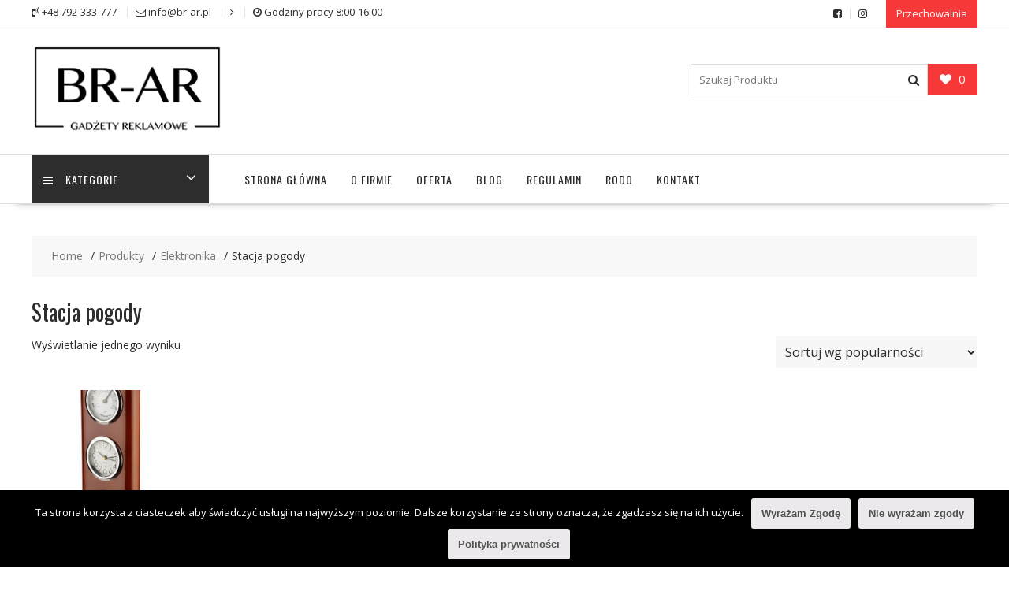

--- FILE ---
content_type: text/html; charset=UTF-8
request_url: https://br-ar.pl/kategoria-produktu/elektronika/stacja-pogody/
body_size: 12254
content:
        <!DOCTYPE html>
        <html lang="pl-PL" prefix="og: http://ogp.me/ns#" xmlns="http://www.w3.org/1999/html">
    	<head>

		        <meta charset="UTF-8">
        <meta name="viewport" content="width=device-width, initial-scale=1">
        <link rel="profile" href="https://gmpg.org/xfn/11">
        <link rel="pingback" href="https://br-ar.pl/xmlrpc.php">
    				<script type="text/javascript">document.documentElement.className = document.documentElement.className + ' yes-js js_active js'</script>
			<title>Stacja pogody - Agencja Reklamowa BR-AR</title>
			<style>
				.wishlist_table .add_to_cart, a.add_to_wishlist.button.alt { border-radius: 16px; -moz-border-radius: 16px; -webkit-border-radius: 16px; }			</style>
		<script>window._wca = window._wca || [];</script>

<!-- This site is optimized with the Yoast SEO plugin v8.2.1 - https://yoast.com/wordpress/plugins/seo/ -->
<link rel="canonical" href="https://br-ar.pl/kategoria-produktu/elektronika/stacja-pogody/" />
<meta property="og:locale" content="pl_PL" />
<meta property="og:type" content="object" />
<meta property="og:title" content="Stacja pogody - Agencja Reklamowa BR-AR" />
<meta property="og:url" content="https://br-ar.pl/kategoria-produktu/elektronika/stacja-pogody/" />
<meta property="og:site_name" content="Agencja Reklamowa BR-AR" />
<meta name="twitter:card" content="summary_large_image" />
<meta name="twitter:title" content="Stacja pogody - Agencja Reklamowa BR-AR" />
<!-- / Yoast SEO plugin. -->

<link rel='dns-prefetch' href='//s0.wp.com' />
<link rel='dns-prefetch' href='//fonts.googleapis.com' />
<link rel='dns-prefetch' href='//s.w.org' />
<link rel="alternate" type="application/rss+xml" title="Agencja Reklamowa BR-AR &raquo; Kanał z wpisami" href="https://br-ar.pl/feed/" />
<link rel="alternate" type="application/rss+xml" title="Agencja Reklamowa BR-AR &raquo; Kanał z komentarzami" href="https://br-ar.pl/comments/feed/" />
<link rel="alternate" type="application/rss+xml" title="Kanał Agencja Reklamowa BR-AR &raquo; Stacja pogody Kategoria" href="https://br-ar.pl/kategoria-produktu/elektronika/stacja-pogody/feed/" />
		<script type="text/javascript">
			window._wpemojiSettings = {"baseUrl":"https:\/\/s.w.org\/images\/core\/emoji\/11\/72x72\/","ext":".png","svgUrl":"https:\/\/s.w.org\/images\/core\/emoji\/11\/svg\/","svgExt":".svg","source":{"concatemoji":"https:\/\/br-ar.pl\/wp-includes\/js\/wp-emoji-release.min.js?ver=4.9.13"}};
			!function(a,b,c){function d(a,b){var c=String.fromCharCode;l.clearRect(0,0,k.width,k.height),l.fillText(c.apply(this,a),0,0);var d=k.toDataURL();l.clearRect(0,0,k.width,k.height),l.fillText(c.apply(this,b),0,0);var e=k.toDataURL();return d===e}function e(a){var b;if(!l||!l.fillText)return!1;switch(l.textBaseline="top",l.font="600 32px Arial",a){case"flag":return!(b=d([55356,56826,55356,56819],[55356,56826,8203,55356,56819]))&&(b=d([55356,57332,56128,56423,56128,56418,56128,56421,56128,56430,56128,56423,56128,56447],[55356,57332,8203,56128,56423,8203,56128,56418,8203,56128,56421,8203,56128,56430,8203,56128,56423,8203,56128,56447]),!b);case"emoji":return b=d([55358,56760,9792,65039],[55358,56760,8203,9792,65039]),!b}return!1}function f(a){var c=b.createElement("script");c.src=a,c.defer=c.type="text/javascript",b.getElementsByTagName("head")[0].appendChild(c)}var g,h,i,j,k=b.createElement("canvas"),l=k.getContext&&k.getContext("2d");for(j=Array("flag","emoji"),c.supports={everything:!0,everythingExceptFlag:!0},i=0;i<j.length;i++)c.supports[j[i]]=e(j[i]),c.supports.everything=c.supports.everything&&c.supports[j[i]],"flag"!==j[i]&&(c.supports.everythingExceptFlag=c.supports.everythingExceptFlag&&c.supports[j[i]]);c.supports.everythingExceptFlag=c.supports.everythingExceptFlag&&!c.supports.flag,c.DOMReady=!1,c.readyCallback=function(){c.DOMReady=!0},c.supports.everything||(h=function(){c.readyCallback()},b.addEventListener?(b.addEventListener("DOMContentLoaded",h,!1),a.addEventListener("load",h,!1)):(a.attachEvent("onload",h),b.attachEvent("onreadystatechange",function(){"complete"===b.readyState&&c.readyCallback()})),g=c.source||{},g.concatemoji?f(g.concatemoji):g.wpemoji&&g.twemoji&&(f(g.twemoji),f(g.wpemoji)))}(window,document,window._wpemojiSettings);
		</script>
		<style type="text/css">
img.wp-smiley,
img.emoji {
	display: inline !important;
	border: none !important;
	box-shadow: none !important;
	height: 1em !important;
	width: 1em !important;
	margin: 0 .07em !important;
	vertical-align: -0.1em !important;
	background: none !important;
	padding: 0 !important;
}
</style>
<link rel='stylesheet' id='contact-form-7-css'  href='https://br-ar.pl/wp-content/plugins/contact-form-7/includes/css/styles.css?ver=5.0.4' type='text/css' media='all' />
<link rel='stylesheet' id='cookie-notice-front-css'  href='https://br-ar.pl/wp-content/plugins/cookie-notice/css/front.min.css?ver=4.9.13' type='text/css' media='all' />
<link rel='stylesheet' id='woocommerce-layout-css'  href='https://br-ar.pl/wp-content/plugins/woocommerce/assets/css/woocommerce-layout.css?ver=3.4.5' type='text/css' media='all' />
<style id='woocommerce-layout-inline-css' type='text/css'>

	.infinite-scroll .woocommerce-pagination {
		display: none;
	}
</style>
<link rel='stylesheet' id='woocommerce-smallscreen-css'  href='https://br-ar.pl/wp-content/plugins/woocommerce/assets/css/woocommerce-smallscreen.css?ver=3.4.5' type='text/css' media='only screen and (max-width: 768px)' />
<link rel='stylesheet' id='woocommerce-general-css'  href='https://br-ar.pl/wp-content/plugins/woocommerce/assets/css/woocommerce.css?ver=3.4.5' type='text/css' media='all' />
<style id='woocommerce-inline-inline-css' type='text/css'>
.woocommerce form .form-row .required { visibility: visible; }
</style>
<link rel='stylesheet' id='aws-style-css'  href='https://br-ar.pl/wp-content/plugins/advanced-woo-search/assets/css/common.css?ver=1.51' type='text/css' media='all' />
<link rel='stylesheet' id='yith_wcas_frontend-css'  href='https://br-ar.pl/wp-content/plugins/yith-woocommerce-ajax-search/assets/css/yith_wcas_ajax_search.css?ver=4.9.13' type='text/css' media='all' />
<link rel='stylesheet' id='woocommerce_prettyPhoto_css-css'  href='https://br-ar.pl/wp-content/plugins/woocommerce/assets/css/prettyPhoto.css?ver=3.4.5' type='text/css' media='all' />
<link rel='stylesheet' id='jquery-selectBox-css'  href='https://br-ar.pl/wp-content/plugins/yith-woocommerce-wishlist/assets/css/jquery.selectBox.css?ver=1.2.0' type='text/css' media='all' />
<link rel='stylesheet' id='yith-wcwl-main-css'  href='https://br-ar.pl/wp-content/plugins/yith-woocommerce-wishlist/assets/css/style.css?ver=2.2.3' type='text/css' media='all' />
<link rel='stylesheet' id='yith-wcwl-font-awesome-css'  href='https://br-ar.pl/wp-content/plugins/yith-woocommerce-wishlist/assets/css/font-awesome.min.css?ver=4.7.0' type='text/css' media='all' />
<link rel='stylesheet' id='dashicons-css'  href='https://br-ar.pl/wp-includes/css/dashicons.min.css?ver=4.9.13' type='text/css' media='all' />
<style id='dashicons-inline-css' type='text/css'>
[data-font="Dashicons"]:before {font-family: 'Dashicons' !important;content: attr(data-icon) !important;speak: none !important;font-weight: normal !important;font-variant: normal !important;text-transform: none !important;line-height: 1 !important;font-style: normal !important;-webkit-font-smoothing: antialiased !important;-moz-osx-font-smoothing: grayscale !important;}
</style>
<link rel='stylesheet' id='online-shop-googleapis-css'  href='//fonts.googleapis.com/css?family=Oswald%3A400%2C300%7COpen+Sans%3A600%2C400&#038;ver=1.0.0' type='text/css' media='all' />
<link rel='stylesheet' id='font-awesome-css'  href='https://br-ar.pl/wp-content/plugins/elementor/assets/lib/font-awesome/css/font-awesome.min.css?ver=4.7.0' type='text/css' media='all' />
<style id='font-awesome-inline-css' type='text/css'>
[data-font="FontAwesome"]:before {font-family: 'FontAwesome' !important;content: attr(data-icon) !important;speak: none !important;font-weight: normal !important;font-variant: normal !important;text-transform: none !important;line-height: 1 !important;font-style: normal !important;-webkit-font-smoothing: antialiased !important;-moz-osx-font-smoothing: grayscale !important;}
</style>
<link rel='stylesheet' id='select2-css'  href='https://br-ar.pl/wp-content/plugins/woocommerce/assets/css/select2.css?ver=3.4.5' type='text/css' media='all' />
<link rel='stylesheet' id='online-shop-style-css'  href='https://br-ar.pl/wp-content/themes/online-shop/style.css?ver=1.3.2' type='text/css' media='all' />
<style id='online-shop-style-inline-css' type='text/css'>

            .slider-section .at-action-wrapper .slick-arrow,
            .beside-slider .at-action-wrapper .slick-arrow,
            mark,
            .comment-form .form-submit input,
            .read-more,
            .slider-section .cat-links a,
            .featured-desc .above-entry-meta .cat-links a,
            #calendar_wrap #wp-calendar #today,
            #calendar_wrap #wp-calendar #today a,
            .wpcf7-form input.wpcf7-submit:hover,
            .breadcrumb,
            .slicknav_btn,
            .special-menu:hover,
            .slider-buttons a,
            .yith-wcwl-wrapper,
			.wc-cart-wrapper,
			.woocommerce span.onsale,
			.new-label,
			.woocommerce a.button.add_to_cart_button,
			.woocommerce a.added_to_cart,
			.woocommerce a.button.product_type_grouped,
			.woocommerce a.button.product_type_external,
			.woocommerce .single-product #respond input#submit.alt,
			.woocommerce .single-product a.button.alt,
			.woocommerce .single-product button.button.alt,
			.woocommerce .single-product input.button.alt,
			.woocommerce #respond input#submit.alt,
			.woocommerce a.button.alt,
			.woocommerce button.button.alt,
			.woocommerce input.button.alt,
			.woocommerce .widget_shopping_cart_content .buttons a.button,
			.woocommerce div.product .woocommerce-tabs ul.tabs li:hover,
			.woocommerce div.product .woocommerce-tabs ul.tabs li.active,
			.woocommerce .cart .button,
			.woocommerce .cart input.button,
			.woocommerce input.button:disabled, 
			.woocommerce input.button:disabled[disabled],
			.woocommerce input.button:disabled:hover, 
			.woocommerce input.button:disabled[disabled]:hover,
			 .wc-cat-feature .cat-title,
			 .single-item .icon,
			 .menu-right-highlight-text,
			 .woocommerce nav.woocommerce-pagination ul li a:focus, 
			 .woocommerce nav.woocommerce-pagination ul li a:hover, 
			 .woocommerce nav.woocommerce-pagination ul li span.current,
			 .woocommerce a.button.wc-forward,
			 a.my-account,
			 .woocommerce .widget_price_filter .ui-slider .ui-slider-range,
			 .woocommerce .widget_price_filter .ui-slider .ui-slider-handle {
                background: #f73838;
                color:#fff;
            }
             a:hover,
            .screen-reader-text:focus,
            .socials a:hover,
            .site-title a,
            .widget_search input#s,
            .search-block #searchsubmit,
            .widget_search #searchsubmit,
            .footer-sidebar .featured-desc .below-entry-meta a:hover,
            .slider-section .slide-title:hover,
            .slider-feature-wrap a:hover,
            .featured-desc .below-entry-meta span:hover,
            .posted-on a:hover,
            .cat-links a:hover,
            .comments-link a:hover,
            .edit-link a:hover,
            .tags-links a:hover,
            .byline a:hover,
            .nav-links a:hover,
            .comment-form .form-submit input:hover, .read-more:hover,
            #online-shop-breadcrumbs a:hover,
            .wpcf7-form input.wpcf7-submit,
            .header-wrapper .menu li:hover > a,
            .header-wrapper .menu > li.current-menu-item > a,
            .header-wrapper .menu > li.current-menu-parent > a,
            .header-wrapper .menu > li.current_page_parent > a,
            .header-wrapper .menu > li.current_page_ancestor > a,
            .header-wrapper .main-navigation ul ul.sub-menu li:hover > a ,
            .woocommerce .star-rating, 
            .woocommerce ul.products li.product .star-rating,
            .woocommerce p.stars a,
            .woocommerce ul.products li.product .price,
            .woocommerce ul.products li.product .price ins .amount,
            .woocommerce a.button.add_to_cart_button:hover,
            .woocommerce a.added_to_cart:hover,
            .woocommerce a.button.product_type_grouped:hover,
            .woocommerce a.button.product_type_external:hover,
            .woocommerce .cart .button:hover,
            .woocommerce .cart input.button:hover,
            .woocommerce #respond input#submit.alt:hover,
			.woocommerce a.button.alt:hover,
			.woocommerce button.button.alt:hover,
			.woocommerce input.button.alt:hover,
			.woocommerce .woocommerce-info .button:hover,
			.woocommerce .widget_shopping_cart_content .buttons a.button:hover,
			.woocommerce div.product .woocommerce-tabs ul.tabs li a,
			.at-cat-product-wrap .product-details h3 a:hover,
			.at-tabs >span.active,
			.feature-promo .single-unit .page-details .title,
			.woocommerce-message::before,
			a.my-account:hover{
                color: #f73838;
            }
        .comment-form .form-submit input, 
        .read-more,
            .widget_search input#s,
            .tagcloud a,
            .woocommerce .cart .button, 
            .woocommerce .cart input.button,
            .woocommerce a.button.add_to_cart_button,
            .woocommerce a.added_to_cart,
            .woocommerce a.button.product_type_grouped,
            .woocommerce a.button.product_type_external,
            .woocommerce .cart .button,
            .woocommerce .cart input.button
            .woocommerce .single-product #respond input#submit.alt,
			.woocommerce .single-product a.button.alt,
			.woocommerce .single-product button.button.alt,
			.woocommerce .single-product input.button.alt,
			.woocommerce #respond input#submit.alt,
			.woocommerce a.button.alt,
			.woocommerce button.button.alt,
			.woocommerce input.button.alt,
			.woocommerce .widget_shopping_cart_content .buttons a.button,
			.woocommerce div.product .woocommerce-tabs ul.tabs:before,
			a.my-account,
            .slick-arrow:hover{
                border: 1px solid #f73838;
            }
            .nav-links .nav-previous a:hover,
            .nav-links .nav-next a:hover{
                border-top: 1px solid #f73838;
            }
            .at-title-action-wrapper,
            .page-header .page-title,
            .blog-no-image article.post.sticky,
             article.post.sticky,
             .related.products > h2,
             .cross-sells > h2,
             .cart_totals  > h2,
             .woocommerce-order-details > h2,
             .woocommerce-customer-details > h2,
             .comments-title{
                border-bottom: 1px solid #f73838;
            }
            .wpcf7-form input.wpcf7-submit{
                border: 2px solid #f73838;
            }
            .breadcrumb::after {
                border-left: 5px solid #f73838;
            }
            /*header cart*/
            .site-header .widget_shopping_cart{
                border-bottom: 3px solid #f73838;
                border-top: 3px solid #f73838;
            }
            .site-header .widget_shopping_cart:before {
                border-bottom: 10px solid #f73838;
            }
            .woocommerce-message {
                border-top-color: #f73838;
            }
        @media screen and (max-width:992px){
                .slicknav_btn{
                    border: 1px solid #f73838;
                }
                .slicknav_btn.slicknav_open{
                    border: 1px solid #ffffff;
                }
                .slicknav_nav li.current-menu-ancestor > a,
                .slicknav_nav li.current-menu-item  > a,
                .slicknav_nav li.current_page_item > a,
                .slicknav_nav li.current_page_item .slicknav_item > span{
                    color: #f73838;
                }
            }
          .menu-right-highlight-text:after{
            border-top-color:#f73838;
          }
          .woocommerce .woocommerce-MyAccount-navigation ul li.is-active a:after{
            border-left-color:#f73838;
          }
          .woocommerce .woocommerce-MyAccount-navigation ul li.is-active a,
          .woocommerce .woocommerce-MyAccount-navigation ul li.is-active a:hover{
              background:#f73838;

          }
        }
                    .cat-links .at-cat-item-1{
                    color: #f73838;
                    }
                    
                    .cat-links .at-cat-item-1:hover{
                    color: #2d2d2d;
                    }
                    
                    .cat-links .at-cat-item-246{
                    color: #f73838;
                    }
                    
                    .cat-links .at-cat-item-246:hover{
                    color: #2d2d2d;
                    }
                    
</style>
<link rel='stylesheet' id='slick-css'  href='https://br-ar.pl/wp-content/themes/online-shop/assets/library/slick/slick.css?ver=1.8.1' type='text/css' media='all' />
<link rel='stylesheet' id='jetpack-widget-social-icons-styles-css'  href='https://br-ar.pl/wp-content/plugins/jetpack/modules/widgets/social-icons/social-icons.css?ver=20170506' type='text/css' media='all' />
<link rel='stylesheet' id='jetpack_css-css'  href='https://br-ar.pl/wp-content/plugins/jetpack/css/jetpack.css?ver=6.4.2' type='text/css' media='all' />
<script>if (document.location.protocol != "https:") {document.location = document.URL.replace(/^http:/i, "https:");}</script><script type='text/javascript' src='https://br-ar.pl/wp-includes/js/jquery/jquery.js?ver=1.12.4'></script>
<script type='text/javascript' src='https://br-ar.pl/wp-includes/js/jquery/jquery-migrate.min.js?ver=1.4.1'></script>
<script type='text/javascript'>
/* <![CDATA[ */
var cnArgs = {"ajaxurl":"https:\/\/br-ar.pl\/wp-admin\/admin-ajax.php","hideEffect":"fade","onScroll":"no","onScrollOffset":"100","cookieName":"cookie_notice_accepted","cookieValue":"true","cookieTime":"2592000","cookiePath":"\/","cookieDomain":"","redirection":"","cache":"","refuse":"yes","revoke_cookies":"1","revoke_cookies_opt":"automatic","secure":"1"};
/* ]]> */
</script>
<script type='text/javascript' src='https://br-ar.pl/wp-content/plugins/cookie-notice/js/front.min.js?ver=1.2.44'></script>
<!--[if lt IE 9]>
<script type='text/javascript' src='https://br-ar.pl/wp-content/themes/online-shop/assets/library/html5shiv/html5shiv.min.js?ver=3.7.3'></script>
<![endif]-->
<!--[if lt IE 9]>
<script type='text/javascript' src='https://br-ar.pl/wp-content/themes/online-shop/assets/library/respond/respond.min.js?ver=1.4.2'></script>
<![endif]-->
<link rel='https://api.w.org/' href='https://br-ar.pl/wp-json/' />
<link rel="EditURI" type="application/rsd+xml" title="RSD" href="https://br-ar.pl/xmlrpc.php?rsd" />
<link rel="wlwmanifest" type="application/wlwmanifest+xml" href="https://br-ar.pl/wp-includes/wlwmanifest.xml" /> 
<meta name="generator" content="WordPress 4.9.13" />
<meta name="generator" content="WooCommerce 3.4.5" />

<link rel='dns-prefetch' href='//v0.wordpress.com'/>
<style type='text/css'>img#wpstats{display:none}</style>	<noscript><style>.woocommerce-product-gallery{ opacity: 1 !important; }</style></noscript>
	<link rel="icon" href="https://br-ar.pl/wp-content/uploads/2018/09/logo_glowne-100x100.png" sizes="32x32" />
<link rel="icon" href="https://br-ar.pl/wp-content/uploads/2018/09/logo_glowne.png" sizes="192x192" />
<link rel="apple-touch-icon-precomposed" href="https://br-ar.pl/wp-content/uploads/2018/09/logo_glowne.png" />
<meta name="msapplication-TileImage" content="https://br-ar.pl/wp-content/uploads/2018/09/logo_glowne.png" />

<!-- BEGIN ExactMetrics v5.3.5 Universal Analytics - https://exactmetrics.com/ -->
<script>
(function(i,s,o,g,r,a,m){i['GoogleAnalyticsObject']=r;i[r]=i[r]||function(){
	(i[r].q=i[r].q||[]).push(arguments)},i[r].l=1*new Date();a=s.createElement(o),
	m=s.getElementsByTagName(o)[0];a.async=1;a.src=g;m.parentNode.insertBefore(a,m)
})(window,document,'script','https://www.google-analytics.com/analytics.js','ga');
  ga('create', 'UA-126943924-1', 'auto');
  ga('send', 'pageview');
</script>
<!-- END ExactMetrics Universal Analytics -->
			<style type="text/css" id="wp-custom-css">
				.woocommerce div.product div.images img {
       width: 50%;
}

.at-title-action-wrapper::before, 
.page-header .page-title::before {
	border-bottom: 1px solid #000000;
	bottom: -1px;
}
.at-title-action-wrapper, .page-header .page-title, .blog-no-image article.post.sticky, article.post.sticky, .related.products > h2, .cross-sells > h2, .cart_totals > h2, .woocommerce-order-details > h2, .woocommerce-customer-details > h2, .comments-title {
    border-bottom: 1px solid #000000;
}

.at-title-action-wrapper, .page-header .page-title, .blog-no-image article.post.sticky, article.post.sticky, .related.products > h2, .cross-sells > h2, .cart_totals > h2, .woocommerce-order-details > h2, .woocommerce-customer-details > h2, .comments-title {
    border-bottom: 1px solid #000000;
}
.single-product .sku_wrapper {
	font-size: 15px;
	font-weight: bold;
}
.yith-wcwl-wrapper,
.wc-cart-wrapper {
	float: left;
	margin-left: 0px;
}
.advance-product-search .search-field {
	display: inline-block;
	padding: 0 10px;
	height: 38px;
	width: calc(100% - 22px);
}
.header-ads-adv-search{
	width: 430px;
}
.feature-promo .page-details{
	position: absolute;
	padding-left: 10%;
	text-transform: none; 
}			</style>
		<script async src='https://stats.wp.com/s-202604.js'></script>

	</head>
<body data-rsssl=1 class="archive tax-product_cat term-stacja-pogody term-175 wp-custom-logo cookies-not-set woocommerce woocommerce-page woocommerce-no-js columns-5 woocommerce-active at-sticky-sidebar left-logo-right-ads no-sidebar elementor-default">

        <div id="page" class="hfeed site">
            <a class="skip-link screen-reader-text" href="#content" title="link">Skip to content</a>
            <header id="masthead" class="site-header">
                            <div class="top-header-wrapper clearfix">
                    <div class="wrapper">
                        <div class="header-left">
				            <div class='icon-box'>            <div class="icon-box col-md-3">
				                    <div class="icon">
                        <i class="fa fa-volume-control-phone"></i>
                    </div>
					                    <div class="icon-details">
						<span class="icon-text">+48 792-333-777</span>                    </div>
					            </div>
			            <div class="icon-box col-md-3">
				                    <div class="icon">
                        <i class="fa fa-envelope-o"></i>
                    </div>
					                    <div class="icon-details">
						<span class="icon-text">info@br-ar.pl</span>                    </div>
					            </div>
			            <div class="icon-box col-md-3">
				                    <div class="icon">
                        <i class="fa fa-angle-right"></i>
                    </div>
					            </div>
			            <div class="icon-box col-md-3">
				                    <div class="icon">
                        <i class="fa fa-clock-o"></i>
                    </div>
					                    <div class="icon-details">
						<span class="icon-text">Godziny pracy 8:00-16:00</span>                    </div>
					            </div>
			</div>                        </div>
                        <div class="header-right">
                            <div class="icon-box"><a href="https://www.facebook.com/BR-AR-232144064320873/" target="_blank"><i class="fa fa-facebook-square"></i></a></div><div class="icon-box"><a href="https://www.instagram.com/br_ar.pl/" target="_blank"><i class="fa fa-instagram"></i></a></div>                                    <div class="icon-box">
                                        <a class="my-account" href="https://br-ar.pl/przechowalnia/">
				                            Przechowalnia                                        </a>
                                    </div>
		                                                    </div><!--.header-right-->
                    </div><!-- .top-header-container -->
                </div><!-- .top-header-wrapper -->
                            <div class="header-wrapper clearfix">
                <div class="wrapper">
	                                        <div class="site-logo">
			                <a href="https://br-ar.pl/" class="custom-logo-link" rel="home" itemprop="url"><img width="250" height="117" src="https://br-ar.pl/wp-content/uploads/2018/09/logo_glowne.png" class="custom-logo" alt="Agencja Reklamowa BR-AR" itemprop="logo" /></a>                        </div><!--site-logo-->
		                <div class='center-wrapper-mx-width'>                        <div class="cart-section">
			                                                    <div class="yith-wcwl-wrapper">
                                        <a class="at-wc-icon wishlist-icon" href="https://br-ar.pl/przechowalnia/">
                                            <i class="fa fa-heart" aria-hidden="true"></i>
                                            <span class="wishlist-value">0</span>
                                        </a>
                                    </div>
					                                        </div> <!-- .cart-section -->
	                                    <div class="header-ads-adv-search float-right">
		                <aside id="online_shop_advanced_search-7" class="widget widget_online_shop_advanced_search"><div class="advance-product-search">
	<form role="search" method="get" class="woocommerce-product-search" action="https://br-ar.pl/">
					 
		        <input type="search" id="woocommerce-product-search-field-0" class="search-field" placeholder="Szukaj Produktu" value="" name="s" />
        <button class="fa fa-search searchsubmit" type="submit"></button>
        <input type="hidden" name="post_type" value="product" />
    </form><!-- .woocommerce-product-search -->
</div><!-- .advance-product-search --></aside>                    </div>
                    </div>                </div><!--.wrapper-->
                <div class="clearfix"></div>
                <div class="navigation-wrapper">
	                                    <nav id="site-navigation" class="main-navigation  online-shop-enable-special-menu  clearfix">
                        <div class="header-main-menu wrapper clearfix">
                                                            <ul class="menu special-menu-wrapper">
                                    <li class="menu-item menu-item-has-children">
                                        <a href="javascript:void(0)" class="special-menu">
                                            <i class="fa fa-navicon toggle"></i>Kategorie                                        </a>
			                            <ul id="menu-kategorie-produktow" class="sub-menu special-sub-menu"><li id="menu-item-8716" class="menu-item menu-item-type-taxonomy menu-item-object-product_cat menu-item-has-children menu-item-8716"><a href="https://br-ar.pl/kategoria-produktu/biuro-i-praca/">Biuro i praca</a>
<ul class="sub-menu">
	<li id="menu-item-8717" class="menu-item menu-item-type-taxonomy menu-item-object-product_cat menu-item-8717"><a href="https://br-ar.pl/kategoria-produktu/biuro-i-praca/akcesoria-biuro-i-praca/">Akcesoria</a></li>
	<li id="menu-item-8718" class="menu-item menu-item-type-taxonomy menu-item-object-product_cat menu-item-8718"><a href="https://br-ar.pl/kategoria-produktu/biuro-i-praca/artykuy-biurowe/">Artykuły biurowe</a></li>
	<li id="menu-item-8719" class="menu-item menu-item-type-taxonomy menu-item-object-product_cat menu-item-8719"><a href="https://br-ar.pl/kategoria-produktu/biuro-i-praca/etui-na-tablet/">Etui na tablet</a></li>
	<li id="menu-item-8720" class="menu-item menu-item-type-taxonomy menu-item-object-product_cat menu-item-8720"><a href="https://br-ar.pl/kategoria-produktu/biuro-i-praca/komplety-upominkowe/">Komplety upominkowe</a></li>
	<li id="menu-item-8721" class="menu-item menu-item-type-taxonomy menu-item-object-product_cat menu-item-8721"><a href="https://br-ar.pl/kategoria-produktu/biuro-i-praca/komputerowe/">Komputerowe</a></li>
	<li id="menu-item-8722" class="menu-item menu-item-type-taxonomy menu-item-object-product_cat menu-item-8722"><a href="https://br-ar.pl/kategoria-produktu/biuro-i-praca/notesy/">Notesy</a></li>
	<li id="menu-item-8723" class="menu-item menu-item-type-taxonomy menu-item-object-product_cat menu-item-8723"><a href="https://br-ar.pl/kategoria-produktu/biuro-i-praca/notesy-produkty-z-papierem-kamiennym/">Notesy / Produkty z papierem kamiennym</a></li>
	<li id="menu-item-8710" class="menu-item menu-item-type-taxonomy menu-item-object-product_cat menu-item-8710"><a href="https://br-ar.pl/kategoria-produktu/biuro-i-praca/portfele/">Portfele</a></li>
	<li id="menu-item-8711" class="menu-item menu-item-type-taxonomy menu-item-object-product_cat menu-item-8711"><a href="https://br-ar.pl/kategoria-produktu/biuro-i-praca/produkty-z-papierem-kamiennym/">Produkty z papierem kamiennym</a></li>
	<li id="menu-item-8712" class="menu-item menu-item-type-taxonomy menu-item-object-product_cat menu-item-8712"><a href="https://br-ar.pl/kategoria-produktu/biuro-i-praca/teczki-konferencyjne/">Teczki konferencyjne</a></li>
	<li id="menu-item-8713" class="menu-item menu-item-type-taxonomy menu-item-object-product_cat menu-item-8713"><a href="https://br-ar.pl/kategoria-produktu/biuro-i-praca/telefoniczne-biuro-i-praca/">Telefoniczne</a></li>
	<li id="menu-item-8714" class="menu-item menu-item-type-taxonomy menu-item-object-product_cat menu-item-8714"><a href="https://br-ar.pl/kategoria-produktu/biuro-i-praca/wizytowniki-i-etui-na-wizytwki/">Wizytowniki i etui na wizytówki</a></li>
	<li id="menu-item-8715" class="menu-item menu-item-type-taxonomy menu-item-object-product_cat menu-item-8715"><a href="https://br-ar.pl/kategoria-produktu/biuro-i-praca/zestawy-upominkowe/">Zestawy upominkowe</a></li>
</ul>
</li>
<li id="menu-item-8724" class="menu-item menu-item-type-taxonomy menu-item-object-product_cat menu-item-has-children menu-item-8724"><a href="https://br-ar.pl/kategoria-produktu/breloki-i-smycze/">Breloki i smycze</a>
<ul class="sub-menu">
	<li id="menu-item-8725" class="menu-item menu-item-type-taxonomy menu-item-object-product_cat menu-item-8725"><a href="https://br-ar.pl/kategoria-produktu/breloki-i-smycze/akcesoria-breloki-i-smycze/">Akcesoria</a></li>
	<li id="menu-item-8726" class="menu-item menu-item-type-taxonomy menu-item-object-product_cat menu-item-8726"><a href="https://br-ar.pl/kategoria-produktu/breloki-i-smycze/breloki/">Breloki</a></li>
	<li id="menu-item-8727" class="menu-item menu-item-type-taxonomy menu-item-object-product_cat menu-item-8727"><a href="https://br-ar.pl/kategoria-produktu/breloki-i-smycze/smycze/">Smycze</a></li>
</ul>
</li>
<li id="menu-item-8728" class="menu-item menu-item-type-taxonomy menu-item-object-product_cat menu-item-has-children menu-item-8728"><a href="https://br-ar.pl/kategoria-produktu/do-pisania/">Do pisania</a>
<ul class="sub-menu">
	<li id="menu-item-8729" class="menu-item menu-item-type-taxonomy menu-item-object-product_cat menu-item-8729"><a href="https://br-ar.pl/kategoria-produktu/do-pisania/akcesoria-do-pisania/">Akcesoria</a></li>
	<li id="menu-item-8730" class="menu-item menu-item-type-taxonomy menu-item-object-product_cat menu-item-8730"><a href="https://br-ar.pl/kategoria-produktu/do-pisania/dugopisy-ekologiczne/">Długopisy ekologiczne</a></li>
	<li id="menu-item-8731" class="menu-item menu-item-type-taxonomy menu-item-object-product_cat menu-item-8731"><a href="https://br-ar.pl/kategoria-produktu/do-pisania/dugopisy-metalowe/">Długopisy metalowe</a></li>
	<li id="menu-item-8732" class="menu-item menu-item-type-taxonomy menu-item-object-product_cat menu-item-8732"><a href="https://br-ar.pl/kategoria-produktu/do-pisania/dugopisy-plastikowe/">Długopisy plastikowe</a></li>
	<li id="menu-item-8733" class="menu-item menu-item-type-taxonomy menu-item-object-product_cat menu-item-8733"><a href="https://br-ar.pl/kategoria-produktu/do-pisania/etui-pimiennicze/">Etui piśmiennicze</a></li>
	<li id="menu-item-8734" class="menu-item menu-item-type-taxonomy menu-item-object-product_cat menu-item-8734"><a href="https://br-ar.pl/kategoria-produktu/do-pisania/komplet-pimienniczy/">Komplet piśmienniczy</a></li>
	<li id="menu-item-8735" class="menu-item menu-item-type-taxonomy menu-item-object-product_cat menu-item-8735"><a href="https://br-ar.pl/kategoria-produktu/do-pisania/kredki-i-zakrelacze/">Kredki i zakreślacze</a></li>
	<li id="menu-item-8736" class="menu-item menu-item-type-taxonomy menu-item-object-product_cat menu-item-8736"><a href="https://br-ar.pl/kategoria-produktu/do-pisania/owki/">Ołówki</a></li>
	<li id="menu-item-8737" class="menu-item menu-item-type-taxonomy menu-item-object-product_cat menu-item-8737"><a href="https://br-ar.pl/kategoria-produktu/do-pisania/touch-peny/">Touch peny</a></li>
</ul>
</li>
<li id="menu-item-8738" class="menu-item menu-item-type-taxonomy menu-item-object-product_cat current-product_cat-ancestor current-menu-ancestor current-menu-parent current-product_cat-parent menu-item-has-children menu-item-8738"><a href="https://br-ar.pl/kategoria-produktu/elektronika/">Elektronika</a>
<ul class="sub-menu">
	<li id="menu-item-8739" class="menu-item menu-item-type-taxonomy menu-item-object-product_cat menu-item-8739"><a href="https://br-ar.pl/kategoria-produktu/elektronika/akcesoria-elektronika/">Akcesoria</a></li>
	<li id="menu-item-8740" class="menu-item menu-item-type-taxonomy menu-item-object-product_cat menu-item-8740"><a href="https://br-ar.pl/kategoria-produktu/elektronika/akcesoria-biurowe/">Akcesoria biurowe</a></li>
	<li id="menu-item-8741" class="menu-item menu-item-type-taxonomy menu-item-object-product_cat menu-item-8741"><a href="https://br-ar.pl/kategoria-produktu/elektronika/notesy-elektronika/">Notesy</a></li>
	<li id="menu-item-8742" class="menu-item menu-item-type-taxonomy menu-item-object-product_cat menu-item-8742"><a href="https://br-ar.pl/kategoria-produktu/elektronika/pamici-usb/">Pamięci USB</a></li>
	<li id="menu-item-8743" class="menu-item menu-item-type-taxonomy menu-item-object-product_cat menu-item-8743"><a href="https://br-ar.pl/kategoria-produktu/elektronika/power-banki/">Power banki</a></li>
	<li id="menu-item-8744" class="menu-item menu-item-type-taxonomy menu-item-object-product_cat menu-item-8744"><a href="https://br-ar.pl/kategoria-produktu/elektronika/rozrywka/">Rozrywka</a></li>
	<li id="menu-item-8745" class="menu-item menu-item-type-taxonomy menu-item-object-product_cat menu-item-8745"><a href="https://br-ar.pl/kategoria-produktu/elektronika/suchawki/">Słuchawki</a></li>
	<li id="menu-item-8746" class="menu-item menu-item-type-taxonomy menu-item-object-product_cat current-menu-item menu-item-8746"><a href="https://br-ar.pl/kategoria-produktu/elektronika/stacja-pogody/">Stacja pogody</a></li>
	<li id="menu-item-8747" class="menu-item menu-item-type-taxonomy menu-item-object-product_cat menu-item-8747"><a href="https://br-ar.pl/kategoria-produktu/elektronika/stacje-pogody/">Stacje pogody</a></li>
	<li id="menu-item-8748" class="menu-item menu-item-type-taxonomy menu-item-object-product_cat menu-item-8748"><a href="https://br-ar.pl/kategoria-produktu/elektronika/telefoniczne/">Telefoniczne</a></li>
	<li id="menu-item-8749" class="menu-item menu-item-type-taxonomy menu-item-object-product_cat menu-item-8749"><a href="https://br-ar.pl/kategoria-produktu/elektronika/zegary/">Zegary</a></li>
</ul>
</li>
<li id="menu-item-8750" class="menu-item menu-item-type-taxonomy menu-item-object-product_cat menu-item-has-children menu-item-8750"><a href="https://br-ar.pl/kategoria-produktu/jedzenie-i-picie/">Jedzenie i picie</a>
<ul class="sub-menu">
	<li id="menu-item-8751" class="menu-item menu-item-type-taxonomy menu-item-object-product_cat menu-item-8751"><a href="https://br-ar.pl/kategoria-produktu/jedzenie-i-picie/akcesoria-do-alkoholi/">Akcesoria do alkoholi</a></li>
	<li id="menu-item-8752" class="menu-item menu-item-type-taxonomy menu-item-object-product_cat menu-item-8752"><a href="https://br-ar.pl/kategoria-produktu/jedzenie-i-picie/bidony/">Bidony</a></li>
	<li id="menu-item-8753" class="menu-item menu-item-type-taxonomy menu-item-object-product_cat menu-item-8753"><a href="https://br-ar.pl/kategoria-produktu/jedzenie-i-picie/kubki-metalowe/">Kubki metalowe</a></li>
	<li id="menu-item-8754" class="menu-item menu-item-type-taxonomy menu-item-object-product_cat menu-item-8754"><a href="https://br-ar.pl/kategoria-produktu/jedzenie-i-picie/kubki-plastikowe/">Kubki plastikowe</a></li>
	<li id="menu-item-8755" class="menu-item menu-item-type-taxonomy menu-item-object-product_cat menu-item-8755"><a href="https://br-ar.pl/kategoria-produktu/jedzenie-i-picie/kubki-termiczne/">Kubki termiczne</a></li>
	<li id="menu-item-8756" class="menu-item menu-item-type-taxonomy menu-item-object-product_cat menu-item-8756"><a href="https://br-ar.pl/kategoria-produktu/jedzenie-i-picie/kuchenne/">Kuchenne</a></li>
	<li id="menu-item-8757" class="menu-item menu-item-type-taxonomy menu-item-object-product_cat menu-item-8757"><a href="https://br-ar.pl/kategoria-produktu/jedzenie-i-picie/na-grill-i-piknik/">Na grill i piknik</a></li>
	<li id="menu-item-8758" class="menu-item menu-item-type-taxonomy menu-item-object-product_cat menu-item-8758"><a href="https://br-ar.pl/kategoria-produktu/jedzenie-i-picie/piersiwki/">Piersiówki</a></li>
	<li id="menu-item-8759" class="menu-item menu-item-type-taxonomy menu-item-object-product_cat menu-item-8759"><a href="https://br-ar.pl/kategoria-produktu/jedzenie-i-picie/termosy/">Termosy</a></li>
</ul>
</li>
<li id="menu-item-8953" class="menu-item menu-item-type-custom menu-item-object-custom menu-item-8953"><a target="_blank" href="http://www.br-ar.porceline.pl/">Kubki z nadrukiem</a></li>
<li id="menu-item-8760" class="menu-item menu-item-type-taxonomy menu-item-object-product_cat menu-item-has-children menu-item-8760"><a href="https://br-ar.pl/kategoria-produktu/narzdzia-i-odblaski/">Narzędzia i odblaski</a>
<ul class="sub-menu">
	<li id="menu-item-8761" class="menu-item menu-item-type-taxonomy menu-item-object-product_cat menu-item-8761"><a href="https://br-ar.pl/kategoria-produktu/narzdzia-i-odblaski/akcesoria-narzdzia-i-odblaski/">Akcesoria</a></li>
	<li id="menu-item-8762" class="menu-item menu-item-type-taxonomy menu-item-object-product_cat menu-item-8762"><a href="https://br-ar.pl/kategoria-produktu/narzdzia-i-odblaski/breloki-narzdzia-i-odblaski/">Breloki</a></li>
	<li id="menu-item-8763" class="menu-item menu-item-type-taxonomy menu-item-object-product_cat menu-item-8763"><a href="https://br-ar.pl/kategoria-produktu/narzdzia-i-odblaski/latarki/">Latarki</a></li>
	<li id="menu-item-8764" class="menu-item menu-item-type-taxonomy menu-item-object-product_cat menu-item-8764"><a href="https://br-ar.pl/kategoria-produktu/narzdzia-i-odblaski/miary/">Miary</a></li>
	<li id="menu-item-8765" class="menu-item menu-item-type-taxonomy menu-item-object-product_cat menu-item-8765"><a href="https://br-ar.pl/kategoria-produktu/narzdzia-i-odblaski/odblaskowe/">Odblaskowe</a></li>
	<li id="menu-item-8766" class="menu-item menu-item-type-taxonomy menu-item-object-product_cat menu-item-8766"><a href="https://br-ar.pl/kategoria-produktu/narzdzia-i-odblaski/skrobaczki/">Skrobaczki</a></li>
	<li id="menu-item-8767" class="menu-item menu-item-type-taxonomy menu-item-object-product_cat menu-item-8767"><a href="https://br-ar.pl/kategoria-produktu/narzdzia-i-odblaski/zestawy-narzdzi/">Zestawy narzędzi</a></li>
</ul>
</li>
<li id="menu-item-8768" class="menu-item menu-item-type-taxonomy menu-item-object-product_cat menu-item-has-children menu-item-8768"><a href="https://br-ar.pl/kategoria-produktu/oferta-witeczna/">Oferta świąteczna</a>
<ul class="sub-menu">
	<li id="menu-item-8769" class="menu-item menu-item-type-taxonomy menu-item-object-product_cat menu-item-8769"><a href="https://br-ar.pl/kategoria-produktu/oferta-witeczna/opakowania-witeczne/">Opakowania świąteczne</a></li>
	<li id="menu-item-8770" class="menu-item menu-item-type-taxonomy menu-item-object-product_cat menu-item-8770"><a href="https://br-ar.pl/kategoria-produktu/oferta-witeczna/ozdoby/">Ozdoby</a></li>
	<li id="menu-item-8771" class="menu-item menu-item-type-taxonomy menu-item-object-product_cat menu-item-8771"><a href="https://br-ar.pl/kategoria-produktu/oferta-witeczna/ozdoby-wiateczne/">Ozdoby świateczne</a></li>
	<li id="menu-item-8772" class="menu-item menu-item-type-taxonomy menu-item-object-product_cat menu-item-8772"><a href="https://br-ar.pl/kategoria-produktu/oferta-witeczna/upominki/">Upominki</a></li>
</ul>
</li>
<li id="menu-item-8954" class="menu-item menu-item-type-custom menu-item-object-custom menu-item-8954"><a target="_blank" href="https://brar.persona.gift/">Produkty skórzane</a></li>
<li id="menu-item-8773" class="menu-item menu-item-type-taxonomy menu-item-object-product_cat menu-item-has-children menu-item-8773"><a href="https://br-ar.pl/kategoria-produktu/sport-i-wypoczynek/">Sport i wypoczynek</a>
<ul class="sub-menu">
	<li id="menu-item-8777" class="menu-item menu-item-type-taxonomy menu-item-object-product_cat menu-item-8777"><a href="https://br-ar.pl/kategoria-produktu/sport-i-wypoczynek/akcesoria/">Akcesoria</a></li>
	<li id="menu-item-8778" class="menu-item menu-item-type-taxonomy menu-item-object-product_cat menu-item-8778"><a href="https://br-ar.pl/kategoria-produktu/sport-i-wypoczynek/fidget-spinner/">Fidget spinner</a></li>
	<li id="menu-item-8779" class="menu-item menu-item-type-taxonomy menu-item-object-product_cat menu-item-8779"><a href="https://br-ar.pl/kategoria-produktu/sport-i-wypoczynek/gry/">Gry</a></li>
	<li id="menu-item-8780" class="menu-item menu-item-type-taxonomy menu-item-object-product_cat menu-item-8780"><a href="https://br-ar.pl/kategoria-produktu/sport-i-wypoczynek/koce/">Koce</a></li>
	<li id="menu-item-8774" class="menu-item menu-item-type-taxonomy menu-item-object-product_cat menu-item-8774"><a href="https://br-ar.pl/kategoria-produktu/sport-i-wypoczynek/sportowe/">Sportowe</a></li>
	<li id="menu-item-8775" class="menu-item menu-item-type-taxonomy menu-item-object-product_cat menu-item-8775"><a href="https://br-ar.pl/kategoria-produktu/sport-i-wypoczynek/sprotowe/">Sprotowe</a></li>
	<li id="menu-item-8776" class="menu-item menu-item-type-taxonomy menu-item-object-product_cat menu-item-8776"><a href="https://br-ar.pl/kategoria-produktu/sport-i-wypoczynek/telefoniczne-sport-i-wypoczynek/">Telefoniczne</a></li>
</ul>
</li>
<li id="menu-item-8781" class="menu-item menu-item-type-taxonomy menu-item-object-product_cat menu-item-has-children menu-item-8781"><a href="https://br-ar.pl/kategoria-produktu/torby-i-parasole/">Torby i parasole</a>
<ul class="sub-menu">
	<li id="menu-item-8782" class="menu-item menu-item-type-taxonomy menu-item-object-product_cat menu-item-8782"><a href="https://br-ar.pl/kategoria-produktu/torby-i-parasole/akcesoria-torby-i-parasole/">Akcesoria</a></li>
	<li id="menu-item-8783" class="menu-item menu-item-type-taxonomy menu-item-object-product_cat menu-item-8783"><a href="https://br-ar.pl/kategoria-produktu/torby-i-parasole/na-zakupy/">Na zakupy</a></li>
	<li id="menu-item-8784" class="menu-item menu-item-type-taxonomy menu-item-object-product_cat menu-item-8784"><a href="https://br-ar.pl/kategoria-produktu/torby-i-parasole/parasole/">Parasole</a></li>
	<li id="menu-item-8785" class="menu-item menu-item-type-taxonomy menu-item-object-product_cat menu-item-8785"><a href="https://br-ar.pl/kategoria-produktu/torby-i-parasole/plecaki/">Plecaki</a></li>
	<li id="menu-item-8786" class="menu-item menu-item-type-taxonomy menu-item-object-product_cat menu-item-8786"><a href="https://br-ar.pl/kategoria-produktu/torby-i-parasole/sportowe-torby-i-parasole/">Sportowe</a></li>
	<li id="menu-item-8787" class="menu-item menu-item-type-taxonomy menu-item-object-product_cat menu-item-8787"><a href="https://br-ar.pl/kategoria-produktu/torby-i-parasole/sprotowe-torby-i-parasole/">Sprotowe</a></li>
	<li id="menu-item-8788" class="menu-item menu-item-type-taxonomy menu-item-object-product_cat menu-item-8788"><a href="https://br-ar.pl/kategoria-produktu/torby-i-parasole/torby-na-dokumenty/">Torby na dokumenty</a></li>
	<li id="menu-item-8789" class="menu-item menu-item-type-taxonomy menu-item-object-product_cat menu-item-8789"><a href="https://br-ar.pl/kategoria-produktu/torby-i-parasole/torby-na-laptop/">Torby na laptop</a></li>
	<li id="menu-item-8790" class="menu-item menu-item-type-taxonomy menu-item-object-product_cat menu-item-8790"><a href="https://br-ar.pl/kategoria-produktu/torby-i-parasole/torby-na-laptopa/">Torby na laptopa</a></li>
</ul>
</li>
</ul>                                        <div class="responsive-special-sub-menu clearfix"></div>
                                    </li>
                                </ul>
                                                            <div class="acmethemes-nav">
	                            <ul id="menu-menu-glowne" class="menu"><li id="menu-item-6213" class="menu-item menu-item-type-post_type menu-item-object-page menu-item-home menu-item-6213"><a href="https://br-ar.pl/">Strona Główna</a></li>
<li id="menu-item-8826" class="menu-item menu-item-type-post_type menu-item-object-page menu-item-8826"><a href="https://br-ar.pl/o-firmie/">O Firmie</a></li>
<li id="menu-item-3528" class="menu-item menu-item-type-post_type menu-item-object-page menu-item-3528"><a href="https://br-ar.pl/sklep/">Oferta</a></li>
<li id="menu-item-8900" class="menu-item menu-item-type-post_type menu-item-object-page menu-item-8900"><a href="https://br-ar.pl/blog/">Blog</a></li>
<li id="menu-item-8945" class="menu-item menu-item-type-post_type menu-item-object-page menu-item-8945"><a href="https://br-ar.pl/regulamin/">Regulamin</a></li>
<li id="menu-item-8971" class="menu-item menu-item-type-post_type menu-item-object-page menu-item-8971"><a href="https://br-ar.pl/polityka-prywatnosci/">RODO</a></li>
<li id="menu-item-8825" class="menu-item menu-item-type-post_type menu-item-object-page menu-item-8825"><a href="https://br-ar.pl/kontakt/">Kontakt</a></li>
</ul>                            </div>

                        </div>
                        <div class="responsive-slick-menu clearfix"></div>
                    </nav>
                                        <!-- #site-navigation -->
                </div>
                <!-- .header-container -->
            </div>
            <!-- header-wrapper-->
        </header>
        <!-- #masthead -->
            <div class="content-wrapper clearfix">
            <div id="content" class="wrapper site-content">
        <div class='breadcrumbs clearfix'><div id='online-shop-breadcrumbs'><div role="navigation" aria-label="Breadcrumbs" class="breadcrumb-trail breadcrumbs" itemprop="breadcrumb"><ul class="trail-items" itemscope itemtype="http://schema.org/BreadcrumbList"><meta name="numberOfItems" content="4" /><meta name="itemListOrder" content="Ascending" /><li itemprop="itemListElement" itemscope itemtype="http://schema.org/ListItem" class="trail-item trail-begin"><a href="https://br-ar.pl/" rel="home" itemprop="item"><span itemprop="name">Home</span></a><meta itemprop="position" content="1" /></li><li itemprop="itemListElement" itemscope itemtype="http://schema.org/ListItem" class="trail-item"><a href="https://br-ar.pl/sklep/" itemprop="item"><span itemprop="name">Produkty</span></a><meta itemprop="position" content="2" /></li><li itemprop="itemListElement" itemscope itemtype="http://schema.org/ListItem" class="trail-item"><a href="https://br-ar.pl/kategoria-produktu/elektronika/" itemprop="item"><span itemprop="name">Elektronika</span></a><meta itemprop="position" content="3" /></li><li itemprop="itemListElement" itemscope itemtype="http://schema.org/ListItem" class="trail-item trail-end"><span itemprop="item"><span itemprop="name">Stacja pogody</span></span><meta itemprop="position" content="4" /></li></ul></div></div></div><div class='clear'></div><div id="primary" class="content-area"><main id="main" class="site-main"><header class="woocommerce-products-header">
			<h1 class="woocommerce-products-header__title page-title">Stacja pogody</h1>
	
	</header>
<p class="woocommerce-result-count">
	Wyświetlanie jednego wyniku</p>
<form class="woocommerce-ordering" method="get">
	<select name="orderby" class="orderby">
					<option value="popularity"  selected='selected'>Sortuj wg popularności</option>
					<option value="rating" >Sortuj wg średniej oceny</option>
					<option value="date" >Sortuj wg daty dodania</option>
					<option value="price" >Sortuj wg ceny: od najniższej</option>
					<option value="price-desc" >Sortuj wg ceny: od najwyższej</option>
			</select>
	<input type="hidden" name="paged" value="1" />
	</form>
<ul class="products columns-5">
<li class="post-1887 product type-product status-publish has-post-thumbnail product_cat-elektronika product_cat-stacja-pogody first instock taxable shipping-taxable purchasable product-type-simple">
	<a href="https://br-ar.pl/sklep/elektronika/stacja-pogody-kari/" class="woocommerce-LoopProduct-link woocommerce-loop-product__link"><img width="300" height="300" src="https://br-ar.pl/wp-content/uploads/2018/09/03061-300x300.jpg" class="attachment-woocommerce_thumbnail size-woocommerce_thumbnail wp-post-image" alt="" srcset="https://br-ar.pl/wp-content/uploads/2018/09/03061-300x300.jpg 300w, https://br-ar.pl/wp-content/uploads/2018/09/03061-150x150.jpg 150w, https://br-ar.pl/wp-content/uploads/2018/09/03061-100x100.jpg 100w, https://br-ar.pl/wp-content/uploads/2018/09/03061-324x324.jpg 324w" sizes="(max-width: 300px) 100vw, 300px" /><h2 class="woocommerce-loop-product__title">Stacja pogody KARI</h2>
	<span class="price"><span class="woocommerce-Price-amount amount">39,50&nbsp;<span class="woocommerce-Price-currencySymbol">&#122;&#322;</span></span> <small class="woocommerce-price-suffix">netto</small></span>
</a></li>
</ul>
</main><!-- #main --></div><!-- #primary -->        </div><!-- #content -->
        </div><!-- content-wrapper-->
            <div class="clearfix"></div>
        <footer id="colophon" class="site-footer">
            <div class="footer-wrapper">
                <div class='wrapper full-width-top-footer'><aside id="text-3" class="widget widget_text"><div class="at-title-action-wrapper clearfix"><h3 class="widget-title">Ważne</h3></div>			<div class="textwidget"><p><span style="font-size: 8pt;">Wszystkie ceny podane na stronie są cenami netto i nie zawierają podatku VAT ( 23 %) ani kosztów znakowania. Zawartość strony nie stanowi oferty handlowej wg. art. 66 par.1 Kodeksu Cywilnego a jedynie jest zaproszeniem do składania zapytań ofertowych. Nasza oferta jest skierowana do firm i instytucji. Nie prowadzimy sprzedaży detalicznej.</span></p>
</div>
		</aside></div>                <div class="top-bottom wrapper">
                                            <div id="footer-top">
                            <div class="footer-columns clearfix">
			                                                        <div class="footer-sidebar footer-sidebar acme-col-4">
					                    <aside id="text-4" class="widget widget_text"><div class="at-title-action-wrapper clearfix"><h3 class="widget-title">O firmie</h3></div>			<div class="textwidget"><p style="text-align: left;"><span style="font-size: 8pt;">Zapraszamy do zapoznania się z naszą bogatą ofertą artykułów promocyjnych, skierowaną do firm i instytucji. Oferujemy produkty wysokiej jakości, charakteryzujące się solidnym wykonaniem i atrakcyjnym wyglądem. Znajomości branży reklamowej i głowy pełne pomysłów pozwalają nam przewidzieć i tworzyć najnowsze trendy. Swoim klientom zapewniamy profesjonalną pomoc w wyborze artykułów oraz odpowiednich narzędzi promocji.</span></p>
</div>
		</aside>                                    </div>
			                                                        <div class="footer-sidebar footer-sidebar acme-col-4">
					                    <aside id="nav_menu-3" class="widget widget_nav_menu"><div class="at-title-action-wrapper clearfix"><h3 class="widget-title">MENU</h3></div><div class="menu-menu-glowne-container"><ul id="menu-menu-glowne-1" class="menu"><li class="menu-item menu-item-type-post_type menu-item-object-page menu-item-home menu-item-6213"><a href="https://br-ar.pl/">Strona Główna</a></li>
<li class="menu-item menu-item-type-post_type menu-item-object-page menu-item-8826"><a href="https://br-ar.pl/o-firmie/">O Firmie</a></li>
<li class="menu-item menu-item-type-post_type menu-item-object-page menu-item-3528"><a href="https://br-ar.pl/sklep/">Oferta</a></li>
<li class="menu-item menu-item-type-post_type menu-item-object-page menu-item-8900"><a href="https://br-ar.pl/blog/">Blog</a></li>
<li class="menu-item menu-item-type-post_type menu-item-object-page menu-item-8945"><a href="https://br-ar.pl/regulamin/">Regulamin</a></li>
<li class="menu-item menu-item-type-post_type menu-item-object-page menu-item-8971"><a href="https://br-ar.pl/polityka-prywatnosci/">RODO</a></li>
<li class="menu-item menu-item-type-post_type menu-item-object-page menu-item-8825"><a href="https://br-ar.pl/kontakt/">Kontakt</a></li>
</ul></div></aside>                                    </div>
			                                                        <div class="footer-sidebar footer-sidebar acme-col-4">
					                    <aside id="text-7" class="widget widget_text"><div class="at-title-action-wrapper clearfix"><h3 class="widget-title">Co oferujemy</h3></div>			<div class="textwidget"><p style="text-align: left;"><span style="font-size: 8pt;">Gadżety reklamowe, kubki reklamowe, upominki z nadrukiem, odzież reklamowa, długopisy z logo oraz słodycze reklamowe i wiele innych produktów.</span></p>
</div>
		</aside>                                    </div>
			                                                        <div class="footer-sidebar footer-sidebar acme-col-4">
					                    <aside id="text-5" class="widget widget_text"><div class="at-title-action-wrapper clearfix"><h3 class="widget-title">Kontakt</h3></div>			<div class="textwidget"><p style="text-align: center;">Dział Handlowy:</p>
<p style="text-align: center;">
<strong>info@br-ar.pl</strong><br />
tel. +48 792-333-777</p>
</div>
		</aside>                                    </div>
			                                                </div>
                        </div><!-- #foter-top -->
                                            <div class="clearfix"></div>
                </div><!-- top-bottom-->
                <div class="footer-copyright">
                    <div class="wrapper">
	                                            <div class="site-info">
                            <span>
		                        			                        Copyright &copy; All Right Reserved		                                                    </span>
                            <span>
	                            Online Shop by <a href="https://www.acmethemes.com/">Acme Themes</a>                            </span>
                        </div><!-- .site-info -->
                    </div>
                    <div class="clearfix"></div>
                </div>
            </div><!-- footer-wrapper-->
        </footer><!-- #colophon -->
            </div><!-- #page -->
    <script type="application/ld+json">{"@context":"https:\/\/schema.org\/","@type":"Product","@id":"https:\/\/br-ar.pl\/sklep\/elektronika\/stacja-pogody-kari\/","name":"Stacja pogody KARI","url":"https:\/\/br-ar.pl\/sklep\/elektronika\/stacja-pogody-kari\/"}</script>	<script type="text/javascript">
		var c = document.body.className;
		c = c.replace(/woocommerce-no-js/, 'woocommerce-js');
		document.body.className = c;
	</script>
	<script type='text/javascript'>
/* <![CDATA[ */
var wpcf7 = {"apiSettings":{"root":"https:\/\/br-ar.pl\/wp-json\/contact-form-7\/v1","namespace":"contact-form-7\/v1"},"recaptcha":{"messages":{"empty":"Potwierd\u017a, \u017ce nie jeste\u015b robotem."}}};
/* ]]> */
</script>
<script type='text/javascript' src='https://br-ar.pl/wp-content/plugins/contact-form-7/includes/js/scripts.js?ver=5.0.4'></script>
<script type='text/javascript' src='https://s0.wp.com/wp-content/js/devicepx-jetpack.js?ver=202604'></script>
<script type='text/javascript'>
/* <![CDATA[ */
var wc_add_to_cart_params = {"ajax_url":"\/wp-admin\/admin-ajax.php","wc_ajax_url":"\/?wc-ajax=%%endpoint%%","i18n_view_cart":"Zobacz koszyk","cart_url":"https:\/\/br-ar.pl\/koszyk\/","is_cart":"","cart_redirect_after_add":"no"};
/* ]]> */
</script>
<script type='text/javascript' src='https://br-ar.pl/wp-content/plugins/woocommerce/assets/js/frontend/add-to-cart.min.js?ver=3.4.5'></script>
<script type='text/javascript' src='https://br-ar.pl/wp-content/plugins/woocommerce/assets/js/jquery-blockui/jquery.blockUI.min.js?ver=2.70'></script>
<script type='text/javascript' src='https://br-ar.pl/wp-content/plugins/woocommerce/assets/js/js-cookie/js.cookie.min.js?ver=2.1.4'></script>
<script type='text/javascript'>
/* <![CDATA[ */
var woocommerce_params = {"ajax_url":"\/wp-admin\/admin-ajax.php","wc_ajax_url":"\/?wc-ajax=%%endpoint%%"};
/* ]]> */
</script>
<script type='text/javascript' src='https://br-ar.pl/wp-content/plugins/woocommerce/assets/js/frontend/woocommerce.min.js?ver=3.4.5'></script>
<script type='text/javascript'>
/* <![CDATA[ */
var wc_cart_fragments_params = {"ajax_url":"\/wp-admin\/admin-ajax.php","wc_ajax_url":"\/?wc-ajax=%%endpoint%%","cart_hash_key":"wc_cart_hash_068cc63aa36e01b8821ad49ac3269661","fragment_name":"wc_fragments_068cc63aa36e01b8821ad49ac3269661"};
/* ]]> */
</script>
<script type='text/javascript' src='https://br-ar.pl/wp-content/plugins/woocommerce/assets/js/frontend/cart-fragments.min.js?ver=3.4.5'></script>
<script type='text/javascript'>
		jQuery( 'body' ).bind( 'wc_fragments_refreshed', function() {
			jQuery( 'body' ).trigger( 'jetpack-lazy-images-load' );
		} );
	
</script>
<script type='text/javascript'>
/* <![CDATA[ */
var aws_vars = {"sale":"Sale!","sku":"Kod Produktu: ","showmore":"View all results","noresults":"Nothing found"};
/* ]]> */
</script>
<script type='text/javascript' src='https://br-ar.pl/wp-content/plugins/advanced-woo-search/assets/js/common.js?ver=1.51'></script>
<script type='text/javascript' src='https://br-ar.pl/wp-content/plugins/yith-woocommerce-ajax-search/assets/js/yith-autocomplete.min.js?ver=1.2.7'></script>
<script type='text/javascript' src='https://br-ar.pl/wp-content/plugins/woocommerce/assets/js/prettyPhoto/jquery.prettyPhoto.min.js?ver=3.1.6'></script>
<script type='text/javascript' src='https://br-ar.pl/wp-content/plugins/yith-woocommerce-wishlist/assets/js/jquery.selectBox.min.js?ver=1.2.0'></script>
<script type='text/javascript'>
/* <![CDATA[ */
var yith_wcwl_l10n = {"ajax_url":"\/wp-admin\/admin-ajax.php","redirect_to_cart":"no","multi_wishlist":"","hide_add_button":"1","is_user_logged_in":"","ajax_loader_url":"https:\/\/br-ar.pl\/wp-content\/plugins\/yith-woocommerce-wishlist\/assets\/images\/ajax-loader.gif","remove_from_wishlist_after_add_to_cart":"yes","labels":{"cookie_disabled":"We are sorry, but this feature is available only if cookies are enabled on your browser.","added_to_cart_message":"<div class=\"woocommerce-message\">Produkt dodany do koszyka<\/div>"},"actions":{"add_to_wishlist_action":"add_to_wishlist","remove_from_wishlist_action":"remove_from_wishlist","move_to_another_wishlist_action":"move_to_another_wishlsit","reload_wishlist_and_adding_elem_action":"reload_wishlist_and_adding_elem"}};
/* ]]> */
</script>
<script type='text/javascript' src='https://br-ar.pl/wp-content/plugins/yith-woocommerce-wishlist/assets/js/jquery.yith-wcwl.js?ver=2.2.3'></script>
<script type='text/javascript' src='https://br-ar.pl/wp-content/plugins/woocommerce/assets/js/select2/select2.full.min.js?ver=4.0.3'></script>
<script type='text/javascript' src='https://br-ar.pl/wp-content/themes/online-shop/assets/library/slick/slick.min.js?ver=1.8.1'></script>
<script type='text/javascript' src='https://br-ar.pl/wp-content/themes/online-shop/assets/library/SlickNav/jquery.slicknav.min.js?ver=1.0.10'></script>
<script type='text/javascript' src='https://br-ar.pl/wp-content/themes/online-shop/assets/library/theia-sticky-sidebar/theia-sticky-sidebar.min.js?ver=1.7.0'></script>
<script type='text/javascript' src='https://br-ar.pl/wp-content/themes/online-shop/assets/js/custom.js?ver=1.3.2'></script>
<script type='text/javascript' src='https://br-ar.pl/wp-includes/js/wp-embed.min.js?ver=4.9.13'></script>
<script type='text/javascript' src='https://stats.wp.com/e-202604.js' async='async' defer='defer'></script>
<script type='text/javascript'>
	_stq = window._stq || [];
	_stq.push([ 'view', {v:'ext',j:'1:6.4.2',blog:'150156171',post:'0',tz:'0',srv:'br-ar.pl'} ]);
	_stq.push([ 'clickTrackerInit', '150156171', '0' ]);
</script>

			<div id="cookie-notice" role="banner" class="cn-bottom bootstrap" style="color: #fff; background-color: #000;"><div class="cookie-notice-container"><span id="cn-notice-text">Ta strona korzysta z ciasteczek aby świadczyć usługi na najwyższym poziomie. Dalsze korzystanie ze strony oznacza, że zgadzasz się na ich użycie.</span><a href="#" id="cn-accept-cookie" data-cookie-set="accept" class="cn-set-cookie cn-button bootstrap button">Wyrażam Zgodę</a><a href="#" id="cn-refuse-cookie" data-cookie-set="refuse" class="cn-set-cookie cn-button bootstrap button">Nie wyrażam zgody</a><a href="https://br-ar.pl/polityka-prywatnosci/" target="_blank" id="cn-more-info" class="cn-more-info cn-button bootstrap button">Polityka prywatności</a>
				</div>
				<div class="cookie-notice-revoke-container"><a href="#" class="cn-revoke-cookie cn-button bootstrap button">Zmiana decyzji</a></div>
			</div></body>
</html>

--- FILE ---
content_type: text/plain
request_url: https://www.google-analytics.com/j/collect?v=1&_v=j102&a=1140577591&t=pageview&_s=1&dl=https%3A%2F%2Fbr-ar.pl%2Fkategoria-produktu%2Felektronika%2Fstacja-pogody%2F&ul=en-us%40posix&dt=Stacja%20pogody%20-%20Agencja%20Reklamowa%20BR-AR&sr=1280x720&vp=1280x720&_u=IEBAAEABAAAAACAAI~&jid=404956498&gjid=339344800&cid=586998876.1769004596&tid=UA-126943924-1&_gid=2062648710.1769004596&_r=1&_slc=1&z=128239348
body_size: -448
content:
2,cG-F4EBFPH6QP